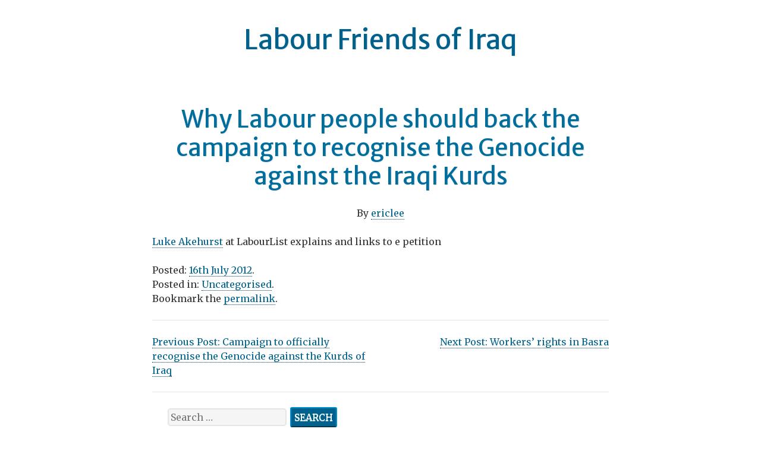

--- FILE ---
content_type: text/html; charset=UTF-8
request_url: http://www.labourfriendsofiraq.org.uk/2012/07/16/why-labour-people-should-back-the-campaign-to-recognise-the-genocide-against-the-iraqi-kurds/
body_size: 4537
content:
<!DOCTYPE html>
<!--[if lt IE 7 ]><html class="ie ie6" lang="en-GB"> <![endif]-->
<!--[if IE 7 ]><html class="ie ie7" lang="en-GB"> <![endif]-->
<!--[if IE 8 ]><html class="ie ie8" lang="en-GB"> <![endif]-->
<!--[if (gte IE 9)|!(IE)]><!--> <html lang="en-GB"> <!--<![endif]-->
<head>
<meta charset="UTF-8" />
<meta name="viewport" content="width=device-width" />
<title>Why Labour people should back the campaign to recognise the Genocide against the Iraqi Kurds | Labour Friends of Iraq</title>
<link rel="profile" href="http://gmpg.org/xfn/11" />
<link rel="pingback" href="http://www.labourfriendsofiraq.org.uk/xmlrpc.php" />
<!--[if lt IE 9]>
<script src="http://www.labourfriendsofiraq.org.uk/wp-content/themes/accessible-zen/js/html5shiv-printshiv.js"></script>
<![endif]-->

<title>Why Labour people should back the campaign to recognise the Genocide against the Iraqi Kurds | Labour Friends of Iraq</title>
<link rel="alternate" type="application/rss+xml" title="Labour Friends of Iraq &raquo; Feed" href="http://www.labourfriendsofiraq.org.uk/feed/" />
<link rel="alternate" type="application/rss+xml" title="Labour Friends of Iraq &raquo; Comments Feed" href="http://www.labourfriendsofiraq.org.uk/comments/feed/" />
		<script type="text/javascript">
			window._wpemojiSettings = {"baseUrl":"http:\/\/s.w.org\/images\/core\/emoji\/72x72\/","ext":".png","source":{"concatemoji":"http:\/\/www.labourfriendsofiraq.org.uk\/wp-includes\/js\/wp-emoji-release.min.js?ver=4.3.34"}};
			!function(e,n,t){var a;function o(e){var t=n.createElement("canvas"),a=t.getContext&&t.getContext("2d");return!(!a||!a.fillText)&&(a.textBaseline="top",a.font="600 32px Arial","flag"===e?(a.fillText(String.fromCharCode(55356,56812,55356,56807),0,0),3e3<t.toDataURL().length):(a.fillText(String.fromCharCode(55357,56835),0,0),0!==a.getImageData(16,16,1,1).data[0]))}function i(e){var t=n.createElement("script");t.src=e,t.type="text/javascript",n.getElementsByTagName("head")[0].appendChild(t)}t.supports={simple:o("simple"),flag:o("flag")},t.DOMReady=!1,t.readyCallback=function(){t.DOMReady=!0},t.supports.simple&&t.supports.flag||(a=function(){t.readyCallback()},n.addEventListener?(n.addEventListener("DOMContentLoaded",a,!1),e.addEventListener("load",a,!1)):(e.attachEvent("onload",a),n.attachEvent("onreadystatechange",function(){"complete"===n.readyState&&t.readyCallback()})),(a=t.source||{}).concatemoji?i(a.concatemoji):a.wpemoji&&a.twemoji&&(i(a.twemoji),i(a.wpemoji)))}(window,document,window._wpemojiSettings);
		</script>
		<style type="text/css">
img.wp-smiley,
img.emoji {
	display: inline !important;
	border: none !important;
	box-shadow: none !important;
	height: 1em !important;
	width: 1em !important;
	margin: 0 .07em !important;
	vertical-align: -0.1em !important;
	background: none !important;
	padding: 0 !important;
}
</style>
<link rel='stylesheet' id='accessiblezen-fonts-css'  href='http://fonts.googleapis.com/css?family=Merriweather+Sans:400,700,400italic,700italic|Merriweather:400,700,400italic,700italic&#038;subset=latin,latin-ext' type='text/css' media='all' />
<link rel='stylesheet' id='genericons-css'  href='http://www.labourfriendsofiraq.org.uk/wp-content/themes/accessible-zen/genericons/genericons.css?ver=3.2' type='text/css' media='all' />
<link rel='stylesheet' id='style-css'  href='http://www.labourfriendsofiraq.org.uk/wp-content/themes/accessible-zen/style.css?ver=4.3.34' type='text/css' media='all' />
<link rel="EditURI" type="application/rsd+xml" title="RSD" href="http://www.labourfriendsofiraq.org.uk/xmlrpc.php?rsd" />
<link rel="wlwmanifest" type="application/wlwmanifest+xml" href="http://www.labourfriendsofiraq.org.uk/wp-includes/wlwmanifest.xml" /> 
<link rel='prev' title='Campaign to officially recognise the Genocide against the Kurds of Iraq' href='http://www.labourfriendsofiraq.org.uk/2012/03/08/campaign-to-officially-recognise-the-genocide-against-the-kurds-of-iraq/' />
<link rel='next' title='Workers&#8217; rights in Basra' href='http://www.labourfriendsofiraq.org.uk/2012/08/23/workers-rights-in-basra/' />
<meta name="generator" content="WordPress 4.3.34" />
<link rel='canonical' href='http://www.labourfriendsofiraq.org.uk/2012/07/16/why-labour-people-should-back-the-campaign-to-recognise-the-genocide-against-the-iraqi-kurds/' />
<link rel='shortlink' href='http://www.labourfriendsofiraq.org.uk/?p=624' />
	<style type="text/css">.recentcomments a{display:inline !important;padding:0 !important;margin:0 !important;}</style>
</head>

<body class="single single-post postid-624 single-format-standard custom-background-empty">
<div id="page" class="hfeed site cf">
		<div class="skip-container cf">
		<a class="skip-link screen-reader-text focusable" href="#main">&darr; Skip to Main Content</a>
	</div><!-- .skip-container -->
	<header id="masthead" class="site-header cf" role="banner">
		<div class="site-banner">
									<p class="site-title"><a href="http://www.labourfriendsofiraq.org.uk/" rel="home">Labour Friends of Iraq</a></p>
								<p class="site-description"></p>
				</div><!-- .site-banner -->
	</header><!-- #masthead .site-header -->

	<div id="main" class="site-content cf">

		<div id="primary" class="content-area cf">
			<main id="content" role="main">

			
					<nav role="navigation" id="nav-above" class="site-navigation post-navigation cf">
		<h2 class="screen-reader-text">Post navigation</h2>

	
		<div class="nav-previous"><a href="http://www.labourfriendsofiraq.org.uk/2012/03/08/campaign-to-officially-recognise-the-genocide-against-the-kurds-of-iraq/" rel="prev"><span class="meta-nav">Previous Post: </span> Campaign to officially recognise the Genocide against the Kurds of Iraq</a></div>		<div class="nav-next"><a href="http://www.labourfriendsofiraq.org.uk/2012/08/23/workers-rights-in-basra/" rel="next"><span class="meta-nav">Next Post: </span> Workers&#8217; rights in Basra</a></div>
	
	</nav><!-- #nav-above -->
	
				
<article id="post-624" class="post-624 post type-post status-publish format-standard hentry category-uncategorised">
	<header class="entry-header">
				<h1 class="entry-title">Why Labour people should back the campaign to recognise the Genocide against the Iraqi Kurds</h1>

		<div class="entry-meta">
			<p><span class="byline"> By <span class="author vcard"><a class="url fn n" href="http://www.labourfriendsofiraq.org.uk/author/ericlee/">ericlee</a></span></span></p>
		</div><!-- .entry-meta -->
	</header><!-- .entry-header -->

	<div class="entry-content">
		<p><a href="http://labourlist.org/2012/07/iraq-genocide-and-the-kurds/">Luke Akehurst</a> at LabourList explains and links to e petition</p>
			</div><!-- .entry-content -->

	<footer class="entry-meta">
		<span class="posted-on">Posted: <a href="http://www.labourfriendsofiraq.org.uk/2012/07/16/why-labour-people-should-back-the-campaign-to-recognise-the-genocide-against-the-iraqi-kurds/" rel="bookmark"><time class="entry-date published" datetime="2012-07-16T21:02:33+00:00">16th July 2012</time></a>.</span>		<span class="post-categories">Posted in: <a href="http://www.labourfriendsofiraq.org.uk/category/uncategorised/" rel="category tag">Uncategorised</a>.</span> <span class="post-permalink">Bookmark the <a href="http://www.labourfriendsofiraq.org.uk/2012/07/16/why-labour-people-should-back-the-campaign-to-recognise-the-genocide-against-the-iraqi-kurds/" rel="bookmark">permalink</a>.</span>					</footer><!-- .entry-meta -->
</article><!-- #post-624 -->

					<nav role="navigation" id="nav-below" class="site-navigation post-navigation cf">
		<h2 class="screen-reader-text">Post navigation</h2>

	
		<div class="nav-previous"><a href="http://www.labourfriendsofiraq.org.uk/2012/03/08/campaign-to-officially-recognise-the-genocide-against-the-kurds-of-iraq/" rel="prev"><span class="meta-nav">Previous Post: </span> Campaign to officially recognise the Genocide against the Kurds of Iraq</a></div>		<div class="nav-next"><a href="http://www.labourfriendsofiraq.org.uk/2012/08/23/workers-rights-in-basra/" rel="next"><span class="meta-nav">Next Post: </span> Workers&#8217; rights in Basra</a></div>
	
	</nav><!-- #nav-below -->
	
				
			
			</main><!-- #content -->
		</div><!-- #primary .content-area -->


				<div id="secondary" class="one sidebar cf" role="complementary">
	        	        <div class="first sidebar-widgets cf">
	                <aside id="search-2" class="widget widget_search"><form role="search" method="get" class="search-form" action="http://www.labourfriendsofiraq.org.uk/">
				<label>
					<span class="screen-reader-text">Search for:</span>
					<input type="search" class="search-field" placeholder="Search &hellip;" value="" name="s" title="Search for:" />
				</label>
				<input type="submit" class="search-submit" value="Search" />
			</form></aside>		<aside id="recent-posts-2" class="widget widget_recent_entries">		<h2 class="widget-title">Recent Posts</h2>		<ul>
					<li>
				<a href="http://www.labourfriendsofiraq.org.uk/2014/03/11/dave-anderson-statement-on-bob-crows-death/">Dave Anderson statement on Bob Crow&#8217;s death</a>
						</li>
					<li>
				<a href="http://www.labourfriendsofiraq.org.uk/2013/10/31/promoting-rights-for-iraqi-unions/">Promoting rights for Iraqi Unions</a>
						</li>
					<li>
				<a href="http://www.labourfriendsofiraq.org.uk/2013/02/24/iraq-ten-years-on/">Iraq &#8211; ten years on</a>
						</li>
					<li>
				<a href="http://www.labourfriendsofiraq.org.uk/2012/08/23/workers-rights-in-basra/">Workers&#8217; rights in Basra</a>
						</li>
					<li>
				<a href="http://www.labourfriendsofiraq.org.uk/2012/07/16/why-labour-people-should-back-the-campaign-to-recognise-the-genocide-against-the-iraqi-kurds/">Why Labour people should back the campaign to recognise the Genocide against the Iraqi Kurds</a>
						</li>
				</ul>
		</aside><aside id="recent-comments-2" class="widget widget_recent_comments"><h2 class="widget-title">Recent Comments</h2><ul id="recentcomments"></ul></aside><aside id="archives-2" class="widget widget_archive"><h2 class="widget-title">Archives</h2>		<ul>
	<li><a href='http://www.labourfriendsofiraq.org.uk/2014/03/'>March 2014</a></li>
	<li><a href='http://www.labourfriendsofiraq.org.uk/2013/10/'>October 2013</a></li>
	<li><a href='http://www.labourfriendsofiraq.org.uk/2013/02/'>February 2013</a></li>
	<li><a href='http://www.labourfriendsofiraq.org.uk/2012/08/'>August 2012</a></li>
	<li><a href='http://www.labourfriendsofiraq.org.uk/2012/07/'>July 2012</a></li>
	<li><a href='http://www.labourfriendsofiraq.org.uk/2012/03/'>March 2012</a></li>
	<li><a href='http://www.labourfriendsofiraq.org.uk/2012/02/'>February 2012</a></li>
	<li><a href='http://www.labourfriendsofiraq.org.uk/2011/05/'>May 2011</a></li>
	<li><a href='http://www.labourfriendsofiraq.org.uk/2011/04/'>April 2011</a></li>
	<li><a href='http://www.labourfriendsofiraq.org.uk/2011/03/'>March 2011</a></li>
	<li><a href='http://www.labourfriendsofiraq.org.uk/2011/02/'>February 2011</a></li>
	<li><a href='http://www.labourfriendsofiraq.org.uk/2010/09/'>September 2010</a></li>
	<li><a href='http://www.labourfriendsofiraq.org.uk/2010/08/'>August 2010</a></li>
	<li><a href='http://www.labourfriendsofiraq.org.uk/2010/07/'>July 2010</a></li>
	<li><a href='http://www.labourfriendsofiraq.org.uk/2010/06/'>June 2010</a></li>
	<li><a href='http://www.labourfriendsofiraq.org.uk/2010/04/'>April 2010</a></li>
	<li><a href='http://www.labourfriendsofiraq.org.uk/2010/03/'>March 2010</a></li>
	<li><a href='http://www.labourfriendsofiraq.org.uk/2010/02/'>February 2010</a></li>
	<li><a href='http://www.labourfriendsofiraq.org.uk/2010/01/'>January 2010</a></li>
	<li><a href='http://www.labourfriendsofiraq.org.uk/2009/12/'>December 2009</a></li>
	<li><a href='http://www.labourfriendsofiraq.org.uk/2009/11/'>November 2009</a></li>
	<li><a href='http://www.labourfriendsofiraq.org.uk/2009/10/'>October 2009</a></li>
	<li><a href='http://www.labourfriendsofiraq.org.uk/2009/09/'>September 2009</a></li>
	<li><a href='http://www.labourfriendsofiraq.org.uk/2009/08/'>August 2009</a></li>
	<li><a href='http://www.labourfriendsofiraq.org.uk/2009/07/'>July 2009</a></li>
	<li><a href='http://www.labourfriendsofiraq.org.uk/2009/06/'>June 2009</a></li>
	<li><a href='http://www.labourfriendsofiraq.org.uk/2009/05/'>May 2009</a></li>
	<li><a href='http://www.labourfriendsofiraq.org.uk/2009/04/'>April 2009</a></li>
	<li><a href='http://www.labourfriendsofiraq.org.uk/2009/03/'>March 2009</a></li>
	<li><a href='http://www.labourfriendsofiraq.org.uk/2009/02/'>February 2009</a></li>
	<li><a href='http://www.labourfriendsofiraq.org.uk/2009/01/'>January 2009</a></li>
	<li><a href='http://www.labourfriendsofiraq.org.uk/2008/12/'>December 2008</a></li>
	<li><a href='http://www.labourfriendsofiraq.org.uk/2008/11/'>November 2008</a></li>
	<li><a href='http://www.labourfriendsofiraq.org.uk/2008/10/'>October 2008</a></li>
	<li><a href='http://www.labourfriendsofiraq.org.uk/2008/09/'>September 2008</a></li>
	<li><a href='http://www.labourfriendsofiraq.org.uk/2008/08/'>August 2008</a></li>
	<li><a href='http://www.labourfriendsofiraq.org.uk/2008/07/'>July 2008</a></li>
	<li><a href='http://www.labourfriendsofiraq.org.uk/2008/06/'>June 2008</a></li>
	<li><a href='http://www.labourfriendsofiraq.org.uk/2008/05/'>May 2008</a></li>
	<li><a href='http://www.labourfriendsofiraq.org.uk/2008/03/'>March 2008</a></li>
	<li><a href='http://www.labourfriendsofiraq.org.uk/2008/01/'>January 2008</a></li>
	<li><a href='http://www.labourfriendsofiraq.org.uk/2007/12/'>December 2007</a></li>
	<li><a href='http://www.labourfriendsofiraq.org.uk/2007/11/'>November 2007</a></li>
	<li><a href='http://www.labourfriendsofiraq.org.uk/2007/10/'>October 2007</a></li>
	<li><a href='http://www.labourfriendsofiraq.org.uk/2007/09/'>September 2007</a></li>
	<li><a href='http://www.labourfriendsofiraq.org.uk/2007/08/'>August 2007</a></li>
	<li><a href='http://www.labourfriendsofiraq.org.uk/2007/07/'>July 2007</a></li>
	<li><a href='http://www.labourfriendsofiraq.org.uk/2007/06/'>June 2007</a></li>
	<li><a href='http://www.labourfriendsofiraq.org.uk/2007/05/'>May 2007</a></li>
	<li><a href='http://www.labourfriendsofiraq.org.uk/2007/04/'>April 2007</a></li>
	<li><a href='http://www.labourfriendsofiraq.org.uk/2007/03/'>March 2007</a></li>
	<li><a href='http://www.labourfriendsofiraq.org.uk/2007/02/'>February 2007</a></li>
	<li><a href='http://www.labourfriendsofiraq.org.uk/2007/01/'>January 2007</a></li>
	<li><a href='http://www.labourfriendsofiraq.org.uk/2006/12/'>December 2006</a></li>
	<li><a href='http://www.labourfriendsofiraq.org.uk/2006/11/'>November 2006</a></li>
	<li><a href='http://www.labourfriendsofiraq.org.uk/2006/10/'>October 2006</a></li>
	<li><a href='http://www.labourfriendsofiraq.org.uk/2006/09/'>September 2006</a></li>
	<li><a href='http://www.labourfriendsofiraq.org.uk/2006/08/'>August 2006</a></li>
	<li><a href='http://www.labourfriendsofiraq.org.uk/2006/07/'>July 2006</a></li>
	<li><a href='http://www.labourfriendsofiraq.org.uk/2006/06/'>June 2006</a></li>
	<li><a href='http://www.labourfriendsofiraq.org.uk/2006/05/'>May 2006</a></li>
	<li><a href='http://www.labourfriendsofiraq.org.uk/2006/04/'>April 2006</a></li>
	<li><a href='http://www.labourfriendsofiraq.org.uk/2006/03/'>March 2006</a></li>
	<li><a href='http://www.labourfriendsofiraq.org.uk/2006/02/'>February 2006</a></li>
	<li><a href='http://www.labourfriendsofiraq.org.uk/2006/01/'>January 2006</a></li>
	<li><a href='http://www.labourfriendsofiraq.org.uk/2005/12/'>December 2005</a></li>
	<li><a href='http://www.labourfriendsofiraq.org.uk/2005/11/'>November 2005</a></li>
	<li><a href='http://www.labourfriendsofiraq.org.uk/2005/10/'>October 2005</a></li>
	<li><a href='http://www.labourfriendsofiraq.org.uk/2005/09/'>September 2005</a></li>
	<li><a href='http://www.labourfriendsofiraq.org.uk/2005/08/'>August 2005</a></li>
	<li><a href='http://www.labourfriendsofiraq.org.uk/2005/07/'>July 2005</a></li>
	<li><a href='http://www.labourfriendsofiraq.org.uk/2005/06/'>June 2005</a></li>
	<li><a href='http://www.labourfriendsofiraq.org.uk/2005/05/'>May 2005</a></li>
	<li><a href='http://www.labourfriendsofiraq.org.uk/2005/04/'>April 2005</a></li>
	<li><a href='http://www.labourfriendsofiraq.org.uk/2005/03/'>March 2005</a></li>
	<li><a href='http://www.labourfriendsofiraq.org.uk/2005/02/'>February 2005</a></li>
	<li><a href='http://www.labourfriendsofiraq.org.uk/2005/01/'>January 2005</a></li>
	<li><a href='http://www.labourfriendsofiraq.org.uk/2004/12/'>December 2004</a></li>
	<li><a href='http://www.labourfriendsofiraq.org.uk/2004/11/'>November 2004</a></li>
	<li><a href='http://www.labourfriendsofiraq.org.uk/2004/10/'>October 2004</a></li>
	<li><a href='http://www.labourfriendsofiraq.org.uk/2004/09/'>September 2004</a></li>
	<li><a href='http://www.labourfriendsofiraq.org.uk/2004/08/'>August 2004</a></li>
		</ul>
</aside><aside id="categories-2" class="widget widget_categories"><h2 class="widget-title">Categories</h2>		<ul>
	<li class="cat-item cat-item-2"><a href="http://www.labourfriendsofiraq.org.uk/category/events/" >Events</a>
</li>
	<li class="cat-item cat-item-8"><a href="http://www.labourfriendsofiraq.org.uk/category/hadi-saleh/" >Hadi Saleh</a>
</li>
	<li class="cat-item cat-item-10"><a href="http://www.labourfriendsofiraq.org.uk/category/iraqi-elections/" >Iraqi elections</a>
</li>
	<li class="cat-item cat-item-3"><a href="http://www.labourfriendsofiraq.org.uk/category/officers/" >Officers</a>
</li>
	<li class="cat-item cat-item-6"><a href="http://www.labourfriendsofiraq.org.uk/category/suggested-motions/" >Suggested motions</a>
</li>
	<li class="cat-item cat-item-1"><a href="http://www.labourfriendsofiraq.org.uk/category/uncategorised/" >Uncategorised</a>
</li>
		</ul>
</aside><aside id="meta-2" class="widget widget_meta"><h2 class="widget-title">Meta</h2>			<ul>
						<li><a href="http://www.labourfriendsofiraq.org.uk/wp-login.php">Log in</a></li>
			<li><a href="http://www.labourfriendsofiraq.org.uk/feed/">Entries <abbr title="Really Simple Syndication">RSS</abbr></a></li>
			<li><a href="http://www.labourfriendsofiraq.org.uk/comments/feed/">Comments <abbr title="Really Simple Syndication">RSS</abbr></a></li>
<li><a href="https://wordpress.org/" title="Powered by WordPress, state-of-the-art semantic personal publishing platform.">WordPress.org</a></li>			</ul>
</aside>	        </div><!-- .first -->
	        
	        	</div><!-- #secondary -->
	</div><!-- #main -->

	<footer id="colophon" class="site-footer cf" role="contentinfo">
		
		
		<div class="site-info cf">
			<p>Made with <a href="http://wordpress.org">WordPress</a> &amp; <a href="http://davidakennedy.com/projects/accessible-zen">Accessible Zen</a>.</p>		</div><!-- .site-info -->
	</footer><!-- #colophon .site-footer -->
	<div class="skip-container cf">
		<a class="skip-link" href="#page">&uarr; Back to the Top</a>
	</div><!-- .skip-container -->
</div><!-- #page .hfeed .site -->

<script type='text/javascript' src='http://www.labourfriendsofiraq.org.uk/wp-content/themes/accessible-zen/js/skip-link-focus-fix.js?ver=20130115'></script>

</body>
</html>


--- FILE ---
content_type: text/css
request_url: http://www.labourfriendsofiraq.org.uk/wp-content/themes/accessible-zen/style.css?ver=4.3.34
body_size: 27804
content:
/*
Theme Name: Accessible Zen
Theme URI: http://davidakennedy.com/projects/accessible-zen/
Author: David A. Kennedy
Author URI: http://davidakennedy.com
Description: The Accessible Zen theme is an accessible, minimalistic, readable, and fully responsive HTML5 theme that puts the focus on your content and nothing else. Inspired by the writing and design work of Leo Babauta at Zen Habits.
Version: 1.1.6
License: GNU General Public License
License URI: license.txt
Text Domain: accessiblezen
Tags: white, blue, light, one-column, responsive-layout, accessibility-ready, custom-background, custom-header, custom-menu, editor-style, featured-images, flexible-header, post-formats, rtl-language-support, sticky-post, theme-options, threaded-comments, translation-ready

Accessible Zen WordPress Theme, (C) 2013-2015 David A. Kennedy.
Accessible Zen is based on Underscores http://underscores.me/, (C) 2012-2015 Automattic, Inc.
Accessible Zen, like WordPress, is licensed and distributed under the GPL.
Use it to make something cool, have fun, and share what you've learned with others.

Inspiration and code from:
The original Zen Habits 2 theme by Leo Babauta is uncopyrighted.
Underscores is licensed under the [GNU General Public License](http://www.gnu.org/licenses/gpl-2.0.html).
The Fluid Baseline Grid is licensed under the [Unlicense](http://unlicense.org/).
Genericons is licensed under the [GNU General Public License](http://www.gnu.org/licenses/gpl-2.0.html).
Merriweather font is licensed under the [SIL Open Font License, 1.1](http://scripts.sil.org/OFL).
Merriweather Sans font is licensed under the [SIL Open Font License, 1.1](http://scripts.sil.org/OFL).
See the theme's README for more information.

Resetting and rebuilding styles have been helped along thanks to the fine work of
Eric Meyer http://meyerweb.com/eric/tools/css/reset/index.html
along with Nicolas Gallagher and Jonathan Neal http://necolas.github.com/normalize.css/
and Blueprint http://www.blueprintcss.org/
*/

/* =Reset
-------------------------------------------------------------- */

html, body, div, span, applet, object, iframe,
h1, h2, h3, h4, h5, h6, p, blockquote, pre,
a, abbr, acronym, address, big, cite, code,
del, dfn, em, font, ins, kbd, q, s, samp,
small, strike, strong, sub, sup, tt, var,
dl, dt, dd, ol, ul, li,
fieldset, form, label, legend,
table, caption, tbody, tfoot, thead, tr, th, td {
	border: 0;
	font-family: inherit;
	font-size: 100%;
	font-style: inherit;
	font-weight: inherit;
	margin: 0;
	outline: 0;
	padding: 0;
	vertical-align: baseline;
}
html {
	font-size: 62.5%; /* Corrects text resizing oddly in IE6/7 when body font-size is set using em units http://clagnut.com/blog/348/#c790 */
	overflow-y: scroll; /* Keeps page centred in all browsers regardless of content height */
	-webkit-text-size-adjust: 100%; /* Prevents iOS text size adjust after orientation change, without disabling user zoom */
	-ms-text-size-adjust: 100%; /* www.456bereastreet.com/archive/201012/controlling_text_size_in_safari_for_ios_without_disabling_user_zoom/ */
}
body {
	background: #fff;
}
article,
aside,
details,
figcaption,
figure,
footer,
header,
main,
nav,
section {
	display: block;
}
ol, ul {
	list-style: none;
}
table { /* tables still need 'cellspacing="0"' in the markup */
	border-collapse: separate;
	border-spacing: 0;
}
caption, th, td {
	font-weight: normal;
	text-align: left;
}
blockquote:before, blockquote:after,
q:before, q:after {
	content: "";
}
blockquote, q {
	quotes: "" "";
}
a:focus {
	outline: thin dotted;
}
a:hover,
a:active { /* Improves readability when focused and also mouse hovered in all browsers people.opera.com/patrickl/experiments/keyboard/test */
	outline: 0;
}
a img {
	border: 0;
}

/* =Structure
----------------------------------------------- */
/* Outer containers */
.site {
	background-color: #fff;
}
body.custom-background-empty .site,
body.custom-background-white .site {
	box-shadow: none;
	width: 100%;
}
body.custom-background-empty {
	background-color: #fff;
}
.site-header,
.site-content,
.site-footer {
	padding: 0 2em;
	position: relative;
}

/* Inner containers */
.site-banner,
.content-area,
.sidebar,
.site-info,
.secondary-navigation,
.main-navigation {
	margin: 0 auto;
	max-width: 48em;
	padding: 1.5em 0;
	position: relative;
	width: 100%;
}
/* Column grid */
.sidebar-widgets {
	display: block;
	overflow: hidden;
	position: relative;
	margin: 0 3.226% 0;
}
/* 1 Column grid */
.sidebar-widgets {
	width: 93.458%;
}

/* =Global
----------------------------------------------- */
html {
	font-size: 100%;
	height: 100%;
	overflow-y: scroll;
	-webkit-text-size-adjust: 100%;
	-ms-text-size-adjust: 100%;
	-ms-word-wrap: break-word;
	word-wrap: break-word;
	/* Force scrollbar in non-IE and Remove iOS text size adjust without disabling user zoom */
}
body,
button,
input,
select,
textarea {
	color: #333;
	font-family: "Merriweather", Georgia, Times, "Times New Roman", serif;
	font-size: 100%;
	font-weight: 400;
	line-height: 1.5;
}

/* Headings */
h1,
h2,
h3,
h4,
h5,
h6 {
	color: #006e9d;
	clear: both;
	font-family: "Merriweather Sans", Verdana, Geneva, sans-serif;
	line-height: 1.2;
	margin: 0;
	text-shadow: 1px 1px 1px rgba(0,0,0,.10);
}
.content-area h1,
.content-area h2,
.content-area h3,
.content-area h4,
.content-area h5,
.content-area h6 {
	text-align: center;
}
hr {
	border-top: 1px solid #d5d5d5;
	display: block;
	border: 0;
	height: 1px;
	margin-bottom: 1.5em;
	padding: 0;
}
/* Composed to a scale of 16px, 20px, 24px, 30px, 36px and 46px */
h1,
.h1 {
	font-size: 2.5em; /* 40px */
	margin-bottom: 0.5em;
}
h2,
.h2 {
	font-size: 1.875em; /* 30px */
	margin-bottom: 0.5em;
}
h3,
.h3 {
	font-size: 1.25em; /* 20px */
	letter-spacing: 0.1em;
	margin-bottom: 0.5em;
	text-transform: uppercase;
}
h4,
.h4 {
	font-size: 1.125em; /* 18px */
	font-weight: bold;
	margin-bottom: 0.25em;
}
h5,
.h5 {
	font-size: 1.0625em; /* 17px */
	font-style: italic;
	margin-bottom: 0.25em;
}
h6,
.h6 {
	font-size: 1em; /* 16px */
	text-transform: uppercase;
	font-weight: bold;
	margin-bottom: 0.25em;
}
p,
ul,
blockquote,
pre,
td,
th,
label {
	font-size: 1em; /* 16px / 24px */
	line-height: 1.5;
	margin: 0 0 1.5em;
}
small,
p.small {
	font-size: 0.875em; /* 14px */
	line-height: 1.5;
	margin: 0 0 1.5em;
}
big,
p.big {
	font-size: 1.125em; /* 18px */
	line-height: 1.5;
	margin: 0 0 1.5em;
}

/* Code */
pre {
	white-space: pre;
	white-space: pre-wrap;
	word-wrap: break-word; /* Allow line wrapping of 'pre' */
}
pre,
code,
kbd,
samp {
	background: #f5f5f5;
	font-family: Menlo, Consolas, 'DejaVu Sans Mono', Monaco, monospace;
	font-size: 1em;
	line-height: 1.5;
	margin-bottom: 1.5em;
	max-width: 100%;
	overflow: auto;
	padding: 0.25em;
}

/* Tables */
table {
	border-collapse: collapse;
	border-spacing: 0;
	margin: 0 0 1.5em;
	width: 100%;
}
td {
	vertical-align: top;
}
th {
	font-weight: bold;
	text-align: left;
}
tr, th, td {
	border-bottom: 0 solid #e5e5e5;
	padding-right: 0.5em; /* Just for small screens; see media Query for desktop size */
}

/* Forms */
form {
	margin: 0 0 1.5em 0;
}
form ul {
  list-style-type: none;
  margin: 0 0 1.5em 0;
  padding: 0;
}
fieldset {
	border: 0;
	border-width: 0;
	margin-bottom: 1.5em;
	padding: 0;
}
textarea {
	overflow: auto;
	resize: vertical;
	vertical-align: top;
}
legend {
	border: 0;
	color: #333;
	display: block;
	*margin-left: -.75em;
	padding: 0;
	width: 100%;
	white-space: normal;
}
/* Indicate that 'label' will shift focus to the associated form element */
label {
	color: #333;
	cursor: pointer;
}
button, input, select, textarea {
	font-size: 100%;
	margin: 1px;
	max-width: 99%;
	vertical-align: baseline;
	*vertical-align: middle; /* IE7 and older */
}
button, input {
	line-height: normal;
	*overflow: visible;
}
button,
input[type="button"],
input[type="reset"],
input[type="submit"] {
	border: 2px solid #008fcc;
	border-color: #008fcc #008fcc #00354c #008fcc;
	-webkit-border-radius: 3px;
	-moz-border-radius: 3px;
	border-radius: 3px;
	background-color: #00628c;
	color: #fff;
	cursor: pointer;
	padding: 0.3125em;
	text-shadow: 0 1px 0 rgba(255,255,255,.8);
	text-transform: uppercase;
	-moz-appearance: button;
	-webkit-appearance: button;
}
button:hover,
input[type="button"]:hover,
input[type="reset"]:hover,
input[type="submit"]:hover {
	background-color: #666;
	border-color: #666 #666 #333 #666;
}
button:focus,
input[type="button"]:focus,
input[type="reset"]:focus,
input[type="submit"]:focus,
button:active,
input[type="button"]:active,
input[type="reset"]:active,
input[type="submit"]:active {
	background-color: #666;
	border-color: #666 #666 #333 #666;
}
input[type="checkbox"],
input[type="radio"] {
	box-sizing: border-box;
}
input[type="search"] {
	-moz-appearance: textfield;
	-webkit-appearance: textfield;
	-moz-box-sizing: content-box;
	-webkit-box-sizing: content-box;
	box-sizing: content-box;
}
input[type="search"]::-webkit-search-decoration {
	-moz-appearance: none;
	-webkit-appearance: none;
}
button::-moz-focus-inner, input::-moz-focus-inner {
	border: 0;
	padding: 0;
}
input[type="text"],
input[type="email"],
input[type="search"],
textarea {
	color: #333;
	background: #f5f5f5;
	border: 2px solid #e5e5e5;
	-webkit-border-radius: 5px;
	-moz-border-radius: 5px;
	border-radius: 5px;
}
input[type="text"]:focus,
input[type="email"]:focus,
input[type="search"]:focus,
textarea:focus {
	border: 2px solid #d5d5d5;
}
input[type="text"],
input[type="email"],
input[type="search"] {
	padding: 0.1875em;
}

/* Quotes */
blockquote,
q {
	quotes: none;
}
blockquote:before,
blockquote:after,
q:before,
q:after {
	content: '';
	content: none;
}
blockquote,
q,
cite {
	font-style: italic;
}
blockquote {
	border-left: 3px solid #e5e5e5;
	color: #666;
	margin: 1em 1.5em;
	padding-left: 1.5em;
}
blockquote > p {
	padding: 0;
}

/* Lists */
ul,
ol {
	margin: 0 0 1.5em 2em;
	padding: 0;
}
ul {
	list-style: square inside none;
}
ol {
	list-style: decimal inside none;
}
.sidebar ul,
.sidebar ol {
	margin-left: 0;
}
ul ul,
ol ol,
ul ol,
ol ul {
	margin-bottom: 0;
	margin-left: 1em;
}
.site-content li {
	margin-bottom: 0.25em;
}
dl dd {
	margin: 0 1.5em 1.5em;
}
dt {
	font-weight: bold;
}

/* Hyperlinks */
a {
	color: #00628c;
	text-decoration: none;
	border-bottom: 1px dotted #00354c;
}
a:hover,
a:active,
a:focus {
	color: #00354c;
	text-decoration: none;
	border-bottom: 1px solid #00354c;
}
a:active,
a:focus {
	/* Give clicked links a depressed effect. */
	position: relative;
	top: 1px;
}
a:focus {
	outline: thin dotted #00354c;
}
/* Improve readability when focused and hovered in all browsers: h5bp.com/h */
a:hover,
a:active {
	outline: 0;
}
h1 a,
h2 a,
h3 a,
h4 a,
h5 a,
h6 a {
	color: #006e9d;
	text-decoration: none;
	border-style: none;
}
h1 a:hover,
h1 a:active,
h1 a:focus,
h2 a:hover,
h2 a:active,
h2 a:focus,
h3 a:hover,
h3 a:active,
h3 a:focus,
h4 a:hover,
h4 a:active,
h4 a:focus,
h5 a:hover,
h5 a:active,
h5 a:focus,
h6 a:hover,
h6 a:active,
h6 a:focus {
	color: #00354c;
	text-decoration: none;
	border-bottom: 1px solid #00354c;
}

/* Media */
figure {
	margin: 0;
}
img,
object,
embed,
video {
	max-width: 100%; /* Fluid images */
}
img {
	border: 0;
	-ms-interpolation-mode: bicubic; /* Improve IE's resizing of images */
}
svg:not(:root) {
	overflow: hidden; /* Correct IE9 overflow */
}

/* Marked, Inserted, Deleted and Highlighted Text */
abbr[title],
dfn[title] {
	border-bottom: 1px dotted #444;
	cursor: help;
}
mark, ins {
	background: #fff9c0;
	text-decoration: none;
	color: #333;
}
mark {
	font-weight: bold;
}
::-moz-selection {
	background: #006e9d;
	color: #fff; text-shadow: none;
}
::selection {
	background: #006e9d;
	color: #fff;
	text-shadow: none;
}

/* Others
----------------------------------------------- */
strong,
b,
dt {
	font-weight: bold;
}
dfn,
cite,
em,
i {
	font-style: italic;
}
var,
address {
	font-style: normal;
}
sub,
sup {
	font-size: 75%;
	line-height: 0;
	position: relative;
	vertical-align: baseline; /* Position 'sub' and 'sup' without affecting line-height */
}
sup {
	top: -0.5em; /* Move superscripted text up */
}
sub {
	bottom: -0.25em; /* Move subscripted text down */
}

/* For image replacement */
.ir {
	display: block;
	border: 0;
	text-indent: -999em;
	overflow: hidden;
	background-color: transparent;
	background-repeat: no-repeat;
	text-align: left;
	direction: ltr;
	*line-height: 0;
}
.ir br {
	display: none;
}

/* Hide from both screenreaders and browsers: h5bp.com/u */
.hidden {
	display: none !important;
	visibility: hidden;
}

/* Hide only visually, but have it available for screenreaders: h5bp.com/v */
.screen-reader-text {
	border: 0;
	clip: rect(0 0 0 0);
	height: 1px;
	margin: -1px;
	overflow: hidden;
	padding: 0;
	position: absolute;
	width: 1px;
}

/* Extends the .visuallyhidden class to allow the element to be focusable when navigated to via the keyboard: h5bp.com/p */
.screen-reader-text.focusable:active,
.screen-reader-text.focusable:focus {
	clip: auto;
	height: auto;
	margin: 0;
	overflow: visible;
	position: static;
	width: auto;
}

/* Hide visually and from screenreaders, but maintain layout */
.invisible {
	visibility: hidden;
}

/* Create a ul or ol without bullets or numbers */
.nolist {
	list-style: none;
	margin: 0;
	padding: 0;
}

/* Create an abstraction, as per: http://csswizardry.com/2011/09/the-nav-abstraction/ */
.nav,
.nav ul {
	list-style: none;
	margin-left: 0;
}
.nav li {
	display: block;
}

/* Callout */
.callout {
	background: #e5f7ff;
	border: 1px solid #008fcc;
	-webkit-border-radius: 3px;
	-moz-border-radius: 3px;
	border-radius: 3px;
	padding: 1em;
}
div.callout {
	margin-bottom: 1.5em;
}

/* Alignment */
.alignleft {
	display: inline;
	float: left;
	margin-bottom: 0.5em;
	margin-right: 1em;
}
.alignright {
	display: inline;
	float: right;
	margin-bottom: 0.5em;
	margin-left: 1em;
}
.aligncenter {
	clear: both;
	display: block;
	margin: 0 auto 1.5em;
}

/* Contain floats: h5bp.com/q */
.cf:before,
.cf:after {
	content: " "; /* 1 */
	display: table; /* 2 */
}
.cf:after {
	clear: both;
}

/**
 * For IE 6/7 only
 * Include this rule to trigger hasLayout and contain floats.
 */
.cf {
	*zoom: 1;
}
.clear {
	clear: both;
}

/* Skip Links */
.skip-container {
	display: block;
	padding: 0.5em 0.5em 0.5em 0;
	position: relative;
}
.skip-link {
	background: #f5f5f5;
	border: 1px solid #d5d5d5;
	-webkit-border-radius: 3px;
	-moz-border-radius: 3px;
	border-radius: 3px;
	float: right;
	font-size: 0.8125em;
	margin-left: -100%;
	padding: 0.5em;
	text-transform: uppercase;
}
.skip-link:hover,
.skip-link:active,
.skip-link:focus {
	border: 1px solid #666;
}
.custom-background .site {
	-webkit-box-shadow: 0 -5px 5px 4px #d5d5d5;
	-moz-box-shadow: 0 -5px 5px 4px #d5d5d5;
	box-shadow: 0 -5px 5px 4px #d5d5d5;
	margin: 0 auto;
}

/* Header
----------------------------------------------- */

/* Site Title and Description */
.site-banner {
	text-align: center;
}
.site-logo {
	margin: 0 0 1.5em;
}

/* Site Title and Description */
.site-title {
	font-size: 2.8125em; /* 45px */
	color: #006e9d;
	font-family: "Merriweather Sans", Verdana, Geneva, sans-serif;
	line-height: 1.2;
	margin: 0 0 0.25em;
	text-align: center;
	text-shadow: 1px 1px 1px rgba(0,0,0,.10);
}
.site-title a {
	text-decoration: none;
}
.site-title a:hover {
	border-bottom: 0;
}
.site-description {
	color: #666;
	font-family: "Merriweather Sans", Verdana, Geneva, sans-serif;
	font-size: 1.25em; /* 20px */
	line-height: 1.2;
	margin: 0 0 0.25em;
	text-align: center;
	text-shadow: 1px 1px 1px rgba(0,0,0,.10);
}

/* =Content
----------------------------------------------- */
/* Sticky and Front Page Template */
.content-area .sticky,
.home .content-area article.page,
.page-template-templatesfront-page-php #content article.page {
	background-color: #f5f5f5;
	border: 1px solid #d5d5d5;
	-webkit-border-radius: 3px;
	-moz-border-radius: 3px;
	border-radius: 3px;
	padding-left: 1em;
	padding-right: 1em;
}
.updated {
	display: none;
}
.title {
	color: #666;
	font-weight: bold;
	display: block;
	letter-spacing: 0.1em;
	text-align: center;
	text-transform: uppercase;
}
.hentry {
	border-bottom: 1px solid #e5e5e5;
	padding: 1.5em 0;
}
.page .hentry {
	border-bottom: none;
}
.entry-meta {
	clear: both;
}
.entry-header .entry-meta {
	padding-top: 0.375em;
	text-align: center;
}
.entry-content,
.entry-summary {
	margin: 1.5em 0 0;
}
.page-links {
	clear: both;
	margin: 0 0 1.5em;
}
.page-title {
	font-size: 1.125em;
	text-transform: uppercase;
}
.taxonomy-description {
	color: #666;
	font-size: 1em;
	text-align: center;
}
.taxonomy-description p {
	margin-bottom: 0;
}
.author-info {
	margin: 1.5em 0;
}
.author-info > .author-avatar {
	text-align: center;
}
.posted-on,
.post-format-info,
.post-categories,
.post-tags,
.post-permalink,
.hentry .edit-link {
	clear: both;
	display: block;
}

/* =Asides
----------------------------------------------- */
.blog .format-aside .entry-title,
.archive .format-aside .entry-title {
	display: none;
}
.blog .format-aside,
.archive .format-aside {
	background-color: #f5f5f5;
	border-left: 1px solid #e5e5e5;
	border-right: 1px solid #e5e5e5;
	padding-left: 1em;
	padding-right: 1em;
}
.term-post-format-aside .format-aside {
	border-top: 1px solid #e5e5e5;
	margin: 1.5em 0;
}

/* =Pages
----------------------------------------------- */
/* Archives */
.search-archives,
.tags {
	clear: both;
	margin-bottom: 1.5em;
}

/* =Media
----------------------------------------------- */
/* Fluid images for posts, comments, and widgets */
.site-banner img,
.entry-content img,
.comment-content img,
.widget img,
img[class*="align"],
img[class*="wp-image-"] {
	height: auto;
	max-width: 100%;
}

/* No border on banner image */
.site-banner a {
	border: 0 none;
	display: inline-block;
}
.entry-header .attachment-post-thumbnail {
	display: block;
	margin: 0 auto 1.5em;
}
.entry-content img.wp-smiley,
.comment-content img.wp-smiley {
	border: none;
	margin-bottom: 0;
	margin-top: 0;
	padding: 0;
}
.wp-caption {
	background: #f5f5f5;
	-webkit-box-shadow: 0 1px 2px #d5d5d5;
	-moz-box-shadow: 0 1px 2px #d5d5d5;
	box-shadow: 0 1px 2px #d5d5d5;
	border: 1px solid #e5e5e5;
	-webkit-border-radius: 3px;
	-moz-border-radius: 3px;
	border-radius: 3px;
	margin-bottom: 1.5em;
	max-width: 100%;
}
.wp-caption.aligncenter,
.wp-caption.alignleft,
.wp-caption.alignright {
	margin-bottom: 1.5em;
}
.wp-caption img {
	display: block;
	margin: 1.2% auto 0;
	max-width: 96%;
}
.wp-caption-text {
	color: #666;
	font-size: 0.75em;
	text-align: center;
}
.wp-caption .wp-caption-text {
	margin: 0.8075em 0;
}
.gallery {
	margin-bottom: 1.5em;
}
.gallery-item {
	display: inline-block;
	margin: 0 0 1.5em;
	text-align: center;
	vertical-align: top;
	width: 100%;
	/* IE7 hack to mimic inline-block on block elements */
	*display: inline;
	*zoom: 1;
}
.gallery-columns-2 .gallery-item {
	max-width: 50%;
}
.gallery-columns-3 .gallery-item {
	max-width: 33.33%;
}
.gallery-columns-4 .gallery-item {
	max-width: 25%;
}
.gallery-columns-5 .gallery-item {
	max-width: 20%;
}
.gallery-columns-6 .gallery-item {
	max-width: 16.66%;
}
.gallery-columns-7 .gallery-item {
	max-width: 14.28%;
}
.gallery-columns-8 .gallery-item {
	max-width: 12.5%;
}
.gallery-columns-9 .gallery-item {
	max-width: 11.11%;
}
.gallery-caption {
}
.gallery-item a {
	border: 0 none;
}
.content-area .gallery-item a img {
	border: 3px solid #e5e5e5;
}
.content-area .gallery-item a:hover img,
.content-area .gallery-item a:active img,
.content-area .gallery-item a:focus img {
	border: 3px solid #008fcc;
}

/* Make sure embeds and iframes fit their containers */
embed,
iframe,
object {
	max-width: 100%;
}

/* WP Audio Embeds */
.wp-audio-shortcode {
	margin-bottom: 1.5em;
}

/* =Navigation
----------------------------------------------- */
#nav-above,
#comment-nav-above {
	display: none;
	padding: 1.5em 0;
}
#nav-below {
	padding: 1.5em 0 0;
}
#comment-nav-below {
	padding: 0 0 1.5em;
}
.nav-previous {
	float: left;
	width: 49%;
}
.nav-next {
	float: right;
	text-align: right;
	width: 49%;
}

/* Menus */
.secondary-navigation,
.main-navigation {
	padding-bottom: 0;
}
.main-navigation ul,
.secondary-navigation ul {
	margin-bottom: 0;
}
.main-navigation li,
.secondary-navigation li {
	padding-right: 0.5em;
}
.main-navigation a {
	font-size: 1.125em;
}
.secondary-navigation a {
	font-size: 0.8125em;
}
.main-navigation a,
.secondary-navigation a {
	border-width: 0;
	border-style: none;
	text-decoration: none;
	text-transform: uppercase;
}
.main-navigation a:hover,
.main-navigation a:active,
.main-navigation a:focus,
.secondary-navigation a:hover,
.secondary-navigation a:active,
.secondary-navigation a:focus {
	border-bottom: 1px solid #00354c;
}
.main-navigation li.current_page_item a,
.main-navigation li.current-menu-item a,
.secondary-navigation li.current_page_item a,
.secondary-navigation li.current-menu-item a {
	font-weight: bold;
}

/* =Comments
----------------------------------------------- */
.no-password,
.no-comments,
.comment-awaiting-moderation {
	clear: both;
	color: #666;
	font-size: 1.5em;
	font-weight: bold;
	text-align: center;
}
.comments-area {
	border-top: 1px solid #e5e5e5;
	margin-top: 1.5em;
	padding-top: 1.5em;
}
.comment-list {
	list-style: none;
	margin: 0 auto;
	width: 100%;
}
.comment-navigation {
	display: block;
	position: relative;
	margin-left: 1%;
	margin-right: 1%;
	width: 98.0%;
}
.comment-list > li.comment {
	margin: 1.5em 0;
	position: relative;
}
.comment-list .pingback {
	margin: 1.5em 1.613%;
}
.comment-list .comment-author {
	float: left;
	margin: 0 1.613% 1.5em;
	width: 46.774%;
}
.comment-list .comment-author .avatar {
	-webkit-border-radius: 3px;
	-moz-border-radius: 3px;
	border-radius: 3px;
	float: left;
	padding-right: 0.25em;
}
.comment-list .comment-author .fn {
	float: left;
	padding-right: 0.25em;
	vertical-align: top;
}
.comment-list .comment-metadata {
	color: #666;
	float: right;
	font-size: 0.75em;
	line-height: 1.25em;
	margin: 0 1.613% 1.5em;
	text-align: right;
	width: 46.774%;
}
.comment-list .comment-metadata a {
	font-weight: bold;
}
.comment-list .comment-content {
	clear: both;
	margin: 0 1.613%;
	width: 96.774%;
}
a.comment-reply-link {
	background: #f5f5f5;
	border: 1px solid #d5d5d5;
	-webkit-border-radius: 3px;
	-moz-border-radius: 3px;
	border-radius: 3px;
	color: #666;
	display: inline-block;
	font-size: 0.75em;
	margin: 0 1.613%;
	padding: 0 0.5em;
}
a.comment-reply-link:focus,
a.comment-reply-link:active,
a.comment-reply-link:hover {
	background: #666;
	border: 1px solid #666;
	color: #fff;
}

/* Children comments */
.comment-list .children {
	list-style: none;
	margin: 0 0 0 1.5em;
}
.comment-list .children li.comment {
	margin: 1.5em 0 0;
	position: relative;
}
.comment-list .children li.comment .fn {
	display: block;
}
.comment-list .children li.comment .comment-content {
	margin: 1.5em 0 0;
	word-wrap: break-word;
	-webkit-hyphens: auto;
	-moz-hyphens: auto;
	hyphens: auto;
}

/* Post Author Highlighting */
.comment-list li.bypostauthor {
	background: #f5f5f5;
	border: 1px solid #008fcc;
	-webkit-border-radius: 3px;
	-moz-border-radius: 3px;
	border-radius: 3px;
	padding: 1.5em 1.5em 0;
}
.comment-list li.bypostauthor {
	padding-bottom: 1.5em;
}

/* Comment Form */
#respond {
	margin: 1.5em 1.613% 0;
	position: relative;
	width: 96.774%;
}
#cancel-comment-reply-link {
	position: relative;
	float: right;
	text-transform: uppercase;
}
#respond input[type="text"],
#respond input[type="email"],
#respond input[type="url"],
#respond textarea {
	background: #fff;
	border: 4px solid #f5f5f5;
	-moz-border-radius: 6px;
	border-radius: 6px;
	position: relative;
	padding: 0.5em;
	text-indent: 80px;
}
#respond .comment-form-author,
#respond .comment-form-email,
#respond .comment-form-url,
#respond .comment-form-comment {
	position: relative;
}
#respond .comment-form-author label,
#respond .comment-form-email label,
#respond .comment-form-url label,
#respond .comment-form-comment label {
	background: #f4f4f4;
	-webkit-box-shadow: 1px 2px 2px rgba(204,204,204,0.8);
	-moz-box-shadow: 1px 2px 2px rgba(204,204,204,0.8);
	box-shadow: 1px 2px 2px rgba(204,204,204,0.8);
	color: #666;
	display: inline-block;
	font-weight: bold;
	left: 2px;
	min-width: 3.75em;
	padding: 0.25em 0.75em;
	position: relative;
	top: 65px;
	z-index: 1;
}
#respond input[type="text"]:focus,
#respond input[type="email"]:focus,
#respond input[type="url"]:focus,
#respond textarea:focus {
	border: 4px solid #d5d5d5;
	text-indent: 0;
	z-index: 1;
}
#respond textarea {
	resize: vertical;
	width: 95%;
}
#respond .comment-form-author .required,
#respond .comment-form-email .required {
	color: #cc282b;
	font-size: 1.5em;
	font-weight: bold;
	left: 75%;
	position: absolute;
	z-index: 1;
}
#respond .comment-notes,
#respond .logged-in-as {
	font-size: 0.75em;
	margin: 0;
}
#respond .form-submit {
	float: right;
	margin: 1.5em 0;
}
#respond #cancel-comment-reply-link {
	color: #666;
	margin-left: 0.5em;
}
.commentlist #respond {
	margin: 1.5em 0 0;
	width: auto;
}
#respond label {
	line-height: 2em;
}
#respond input[type="text"],
#respond input[type="email"],
#respond input[type="url"] {
	display: block;
	height: 2em;
	width: 75%;
}
p.comment-form-comment {
	margin: 0;
}
.form-allowed-tags {
	margin-top: 1.5em;
}

/* =Widgets
----------------------------------------------- */
.sidebar {
	border-top: 1px solid #e5e5e5;
}
.widget {
	margin: 0 0 1.5em;
}

/* =Footer
----------------------------------------------- */
.site-footer {
	background-color: #e5F7ff;
	border-top: 1px solid #e5e5e5;
	border-bottom: 1px solid #e5e5e5;
	text-align: center;
}
.site-info p {
	font-size: 0.75em;
}

/* Media Queries
----------------------------------------------- */

/* Min. width of 600 pixels */
@media only screen and (min-width: 37.5em) {
	/* Wrapper div */
	body.custom-background .site { width: 80%; }

	/* COLUMN GRID */
	.sidebar-widgets { display: inline; float: left; }

	/* 2 COLUMN GRID */
	.one .sidebar-widgets { width: 93.458%; }
	.two .sidebar-widgets { width: 43.458%; }

	/* Nav abstraction adjustment */
	.nav li { display: inline-block; }

	/* Content */
	.site tr, th, td { padding-right: 1.5em; }
}

/* Print
----------------------------------------------- */
@media print {
  * { background: transparent !important; color: black !important; border: 0 !important; box-shadow: none !important; text-shadow: none !important; filter: none !important; -ms-filter: none !important; } /* Black prints faster: h5bp.com/s */
  a, a:visited { text-decoration: underline; }
  a[href]:after { content: " (" attr(href) ")"; }
  abbr[title]:after { content: " (" attr(title) ")"; }
  .ir a:after, a[href^="javascript:"]:after, a[href^="#"]:after { content: ""; }  /* Don't show links for images, or javascript/internal links */
  pre, blockquote { border: 1px solid #999; page-break-inside: avoid; }
  thead { display: table-header-group; } /* h5bp.com/t */
  tr, img { page-break-inside: avoid; }
  img { max-width: 100% !important; }
  @page { margin: 0.5cm; }
  p, h2, h3 { orphans: 3; widows: 3; }
  h2, h3 { page-break-after: avoid; }

  /* Let's turn off unneeded content */
  .skip-container,
  #masthead,
  #content .site-navigation,
  #respond,
  #colophon { display: none; }
}

/* Browser Fixes
----------------------------------------------- */
.ie7 .nav li {
	/* IE7 hack to mimic inline-block on block elements */
	*display: inline;
	*zoom: 1;
}
#respond .comment-form-author label,
#respond .comment-form-email label,
#respond .comment-form-url label,
#respond .comment-form-comment label {
	cursor: auto;
}
.ie7 #respond input[type="text"],
.ie7 #respond textarea {
	padding-top: 2.5em;
	text-indent: 0;
}
.ie7 .skip-link {
	margin-left: 0;
}
.ie7 body.custom-background .site,
.ie8 body.custom-background .site {
	width: 80%;
}
.ie7 .genericon {
	display: none;
}


--- FILE ---
content_type: text/javascript
request_url: http://www.labourfriendsofiraq.org.uk/wp-content/themes/accessible-zen/js/skip-link-focus-fix.js?ver=20130115
body_size: 731
content:
/**
 * Fix skip links on Webkit browsers.
 */

( function() {
var is_webkit = navigator.userAgent.toLowerCase().indexOf( 'webkit' ) > -1,
is_opera = navigator.userAgent.toLowerCase().indexOf( 'opera' ) > -1,
is_ie = navigator.userAgent.toLowerCase().indexOf( 'msie' ) > -1;

if ( ( is_webkit || is_opera || is_ie ) && 'undefined' !== typeof( document.getElementById ) ) {
var eventMethod = ( window.addEventListener ) ? 'addEventListener' : 'attachEvent';
window[ eventMethod ]( 'hashchange', function() {
var element = document.getElementById( location.hash.substring( 1 ) );

if ( element ) {
if ( ! /^(?:a|select|input|button|textarea)$/i.test( element.tagName ) )
element.tabIndex = -1;

element.focus();
}
}, false );
}
})();
